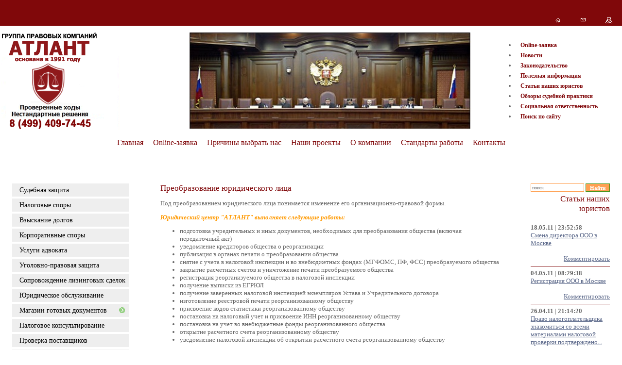

--- FILE ---
content_type: text/html; charset=UTF-8
request_url: http://www.law-practice.ru/reorg-ul/reform-ul/
body_size: 9317
content:
<html>
<head>
<title>Преобразование юридического лица</title>
<meta name="GENERATOR" content="
 -= Amiro.CMS (c) =- 
 www.amiro.ru 
">
<meta http-equiv="content-type" content="text/html; charset=UTF-8">
<meta name="robots" content="index,follow">
<meta name="revisit-after" content="5 days">
<meta name="keywords" content="преобразование, юридического, лица, преобразование, юридического, лицапод, преобразованием, юридического, лица, понимается, изменение, организационно-правовой, формы, правовой, центр, выполняет, следующие, работы, подготовка, учредительных">
<meta name="description" content="Преобразование юридического лица. Преобразование юридического лица. Под преобразованием юридического лица понимается изменение его организационно-правовой формы. Юридический центр "АТЛАНТ" выполняет следующие работы:        подготовка учредитель">
<base href="http://www.law-practice.ru/">
<link rel="shortcut icon" href="http://www.law-practice.ru/favicon.ico" type="image/x-icon">
<link rel="icon" href="http://www.law-practice.ru/favicon.ico" type="image/x-icon">
<script type="text/javascript" language="JavaScript">
var frontBaseHref = 'http://www.law-practice.ru/';
var sessionCookieName='session_';
var DATE_CONVERTION = new Array ('Сегодня', 'Вчера', '16.01.26', '15.01.26');
var active_module = 'pages';
var active_module_link = 'http://www.law-practice.ru/reorg-ul/reform-ul/';
</script>
<script type="text/javascript" src="http://www.law-practice.ru/system_js.php?script=system|filter|api&_cv=5.10.0.7"></script>
<script type="text/javascript" src="http://www.law-practice.ru/_js/common.js?_cv=5.10.0.7"></script>
<script type="text/javascript" src="http://www.law-practice.ru/_js/preload.js?_cv=5.10.0.7"></script>
<script type="text/javascript" src="http://www.law-practice.ru/_js/menu.js?_cv=5.10.0.7"></script>
<link rel="stylesheet" href="http://www.law-practice.ru/_mod_files/_css/common.css?_cv=5.10.0.7" type="text/css">
<link rel="stylesheet" href="http://www.law-practice.ru/_mod_files/_css/home.css?_cv=5.10.0.7" type="text/css">
</head>

<body leftmargin="0" topmargin="0" marginwidth="0" marginheight="0"><script type="text/javascript">function zvfqpboajktulfdw(data){document.write(decodeURIComponent(data))}</script>
  <div id=stat>
    
  </div>
  <table id=layout height="100%" cellspacing=0 cellpadding=0 width="100%" border=0><tbody>
      <tr>
        <td id=lay_f1 width=100% valign=top>
          <div class="header_icons"><p><a href="sitemap.html"><img src="_mod_files/ce_images/tree.gif"></a><a title="Контакты" href="contacts" target="_self"><img src="_img/mail.gif"></a><a href=""><img src="_img/home.gif"></a></p></div><table border="0" cellpadding="0" cellspacing="0" width="100%"><tbody><tr><td style="text-align: left; vertical-align: middle;"><p>

<a href=""><img title="Юридический центр &quot;АТЛАНТ&quot;: арбитраж, взыскание долгов, налоговое консультирование, сопровождение сделок, юридическое обслуживание, регистрация" style="width: 246px; height: 201px;" alt="Юридический центр &quot;АТЛАНТ&quot;" src="_mod_files/ce_images/files/logo2.gif" align="" border="0" height="201" hspace="0" vspace="0" width="246"></a>


</p></td><td style="vertical-align: top; text-align: center;" align="justify"><p>
<img src="_mod_files/ce_images/flag2.jpg" style="width: 581px; height: 201px;" title="Юридический центр &quot;АТЛАНТ&quot;: более 25 лет мы помогаем предпринимателям. Наш опыт работает на процветание Вашего бизнеса" alt="Юридический центр &quot;АТЛАНТ&quot;. Основан в 1991 г." align="" border="0" height="201" hspace="0" vspace="0" width="581"></p></td><td style="text-align: right; vertical-align: middle;"><p><spec_mark name=spec_top_menu_00100135></spec_mark>
             <table cellpadding=0 cellspacing=0 border=0 class="top_menu">
             <tr><td valign=middle width=100%><nobr><li>&nbsp;&nbsp;<a   href="info-products/obratnaja-svjaz">Online-заявка</a></li></nobr></td></tr><tr><td height=5></td></tr><tr><td valign=middle width=100%><nobr><li>&nbsp;&nbsp;<a   href="news">Новости</a></li></nobr></td></tr><tr><td height=5></td></tr><tr><td valign=middle width=100%><nobr><li>&nbsp;&nbsp;<a   href="zakon/">Законодательство</a></li></nobr></td></tr><tr><td height=5></td></tr><tr><td valign=middle width=100%><nobr><li>&nbsp;&nbsp;<a   href="info/">Полезная информация</a></li></nobr></td></tr><tr><td height=5></td></tr><tr><td valign=middle width=100%><nobr><li>&nbsp;&nbsp;<a   href="blog">Статьи наших юристов</a></li></nobr></td></tr><tr><td height=5></td></tr><tr><td valign=middle width=100%><nobr><li>&nbsp;&nbsp;<a   href="obzors/">Обзоры судебной практики</a></li></nobr></td></tr><tr><td height=5></td></tr><tr><td valign=middle width=100%><nobr><li>&nbsp;&nbsp;<a   href="soc-otvetstv/">Социальная ответственность </a></li></nobr></td></tr><tr><td height=5></td></tr><tr><td valign=middle width=100%><nobr><li>&nbsp;&nbsp;<a   href="search">Поиск по сайту</a></li></nobr></td></tr>
             </table>
<spec_mark_ name=spec_top_menu_00100135></spec_mark_></p></td></tr></tbody></table><div align="center"><spec_mark name=spec_bottom_menu_001001102></spec_mark>
             <span class="bottom_menu">
             <a   href=""><nobr>Главная</nobr></a><img src="_img/spacer.gif" width=20px><a   href="info-products/obratnaja-svjaz"><nobr>Online-заявка</nobr></a><img src="_img/spacer.gif" width=20px><a   href="reason7/"><nobr>Причины выбрать нас</nobr></a><img src="_img/spacer.gif" width=20px><a   href="nashi-proekty/"><nobr>Наши проекты</nobr></a><img src="_img/spacer.gif" width=20px><a   href="standarts/about/"><nobr>О компании</nobr></a><img src="_img/spacer.gif" width=20px><a   href="standarts/"><nobr>Стандарты работы</nobr></a><img src="_img/spacer.gif" width=20px><a   href="contacts"><nobr>Контакты</nobr></a>
             </span>
<spec_mark_ name=spec_bottom_menu_001001102></spec_mark_></div>

        </td>
      </tr>
      <tr>
        <td width=100% height=100%>
          <table cellpadding=0 cellspacing=0 border=0 width=100% height=100%>
            <tr>
              <td id=lay_f2 height=100% valign=top width=200px>
                <spec_mark name=spec_main_menu_0010023520000></spec_mark><table cellspacing=0 cellpadding=0 border=0 class="main_menu">
<tr>
             <td valign=middle> 
              <a  href="sud-help/"><nobr>Судебная защита</nobr></a>
             
           </td>
</tr>
<tr><td class="splitter">&nbsp;&nbsp;</td></tr>
<tr>
             <td valign=middle> 
              <a  href="sud-help/nal-spor/"><nobr>Налоговые споры</nobr></a>
             
           </td>
</tr>
<tr><td class="splitter">&nbsp;&nbsp;</td></tr>
<tr>
             <td valign=middle> 
              <a  href="dolgi/"><nobr>Взыскание долгов</nobr></a>
             
           </td>
</tr>
<tr><td class="splitter">&nbsp;&nbsp;</td></tr>
<tr>
             <td valign=middle> 
              <a  href="korporativnye-spory/"><nobr>Корпоративные споры</nobr></a>
             
           </td>
</tr>
<tr><td class="splitter">&nbsp;&nbsp;</td></tr>
<tr>
             <td valign=middle> 
              <a  href="advokatskie-uslugi/"><nobr>Услуги адвоката</nobr></a>
             
           </td>
</tr>
<tr><td class="splitter">&nbsp;&nbsp;</td></tr>
<tr>
             <td valign=middle> 
              <a  href="ugolovno-pravovaja-zaschita-biznesa/"><nobr>Уголовно-правовая защита</nobr></a>
             
           </td>
</tr>
<tr><td class="splitter">&nbsp;&nbsp;</td></tr>
<tr>
             <td valign=middle> 
              <a  href="soprovozhdenie-lizingovyh-sdelok/"><nobr>Сопровождение лизинговых сделок</nobr></a>
             
           </td>
</tr>
<tr><td class="splitter">&nbsp;&nbsp;</td></tr>
<tr>
             <td valign=middle> 
              <a  href="ur-consalt/"><nobr>Юридическое обслуживание</nobr></a>
             
           </td>
</tr>
<tr><td class="splitter">&nbsp;&nbsp;</td></tr>
<tr>
             <td valign=middle> 
              <a  class="have_sub" name="v20129" id="j20129" href="info-products/" onmouseover="showMenu(20129, 0, 'left', 'bottom', 210, -20);" onmouseout="moff();">Магазин готовых документов</a>
             
           </td>
</tr>
<tr><td class="splitter">&nbsp;&nbsp;</td></tr>
<tr>
             <td valign=middle> 
              <a  href="upr-nal-risk/"><nobr>Налоговое консультирование</nobr></a>
             
           </td>
</tr>
<tr><td class="splitter">&nbsp;&nbsp;</td></tr>
<tr>
             <td valign=middle> 
              <a  href="proverka-postavschikov-20150/"><nobr>Проверка поставщиков</nobr></a>
             
           </td>
</tr>
<tr><td class="splitter">&nbsp;&nbsp;</td></tr>
<tr>
             <td valign=middle> 
              <a  href="bankrot/"><nobr>Банкротство предприятий</nobr></a>
             
           </td>
</tr>
<tr><td class="splitter">&nbsp;&nbsp;</td></tr>
<tr>
             <td valign=middle> 
              <a  href="uchebnyj-centr-20148/"><nobr>Учебный центр</nobr></a>
             
           </td>
</tr>
<tr><td class="splitter">&nbsp;&nbsp;</td></tr>
<tr>
             <td valign=middle> 
              <a  class="have_sub" name="v20082" id="j20082" href="reg-ooo-zao-ip/" onmouseover="showMenu(20082, 0, 'left', 'bottom', 210, -20);" onmouseout="moff();">Регистрация ООО, ЗАО, ИП</a>
             
           </td>
</tr>
<tr><td class="splitter">&nbsp;&nbsp;</td></tr>
<tr>
             <td valign=middle> 
              <a  class="have_sub" name="v20083" id="j20083" href="reg-egrul/" onmouseover="showMenu(20083, 0, 'left', 'bottom', 210, -20);" onmouseout="moff();">Регистрация изменений в ЕГРЮЛ</a>
             
           </td>
</tr>
<tr><td class="splitter">&nbsp;&nbsp;</td></tr>
<tr>
             <td valign=middle> 
                <a  class="item_active have_sub" name="v20109" id="j20109" href="reorg-ul/" onmouseover="showMenu(20109, 0, 'left', 'bottom', 210, -20);" onmouseout="moff();">Реорганизация юридических лиц</a>
             
           </td>
</tr>
<tr><td class="splitter">&nbsp;&nbsp;</td></tr>
<tr>
             <td valign=middle> 
              <a  href="likvid-urlits/"><nobr>Ликвидация юридических лиц</nobr></a>
             
           </td>
</tr>
<tr><td class="splitter">&nbsp;&nbsp;</td></tr>
<tr>
             <td valign=middle> 
              <a  href="ur-address/"><nobr>Юридические адреса</nobr></a>
             
           </td>
</tr>
<tr><td class="splitter">&nbsp;&nbsp;</td></tr>
<tr>
             <td valign=middle> 
              <a  href="get-egrul/"><nobr>Получение выписок из ЕГРЮЛ</nobr></a>
             
           </td>
</tr>
<tr><td class="splitter">&nbsp;&nbsp;</td></tr>
<tr>
             <td valign=middle> 
              <a  href="ready-firm/"><nobr>Купить / продать фирму</nobr></a>
             
           </td>
</tr>
<tr><td class="splitter">&nbsp;&nbsp;</td></tr>
<tr>
             <td valign=middle> 
              <a  href="reg-nedv/"><nobr>Регистрация недвижимости</nobr></a>
             
           </td>
</tr>
<tr><td class="splitter">&nbsp;&nbsp;</td></tr>
<tr>
             <td valign=middle> 
              <a  href="reg-tsb/"><nobr>Регистрация ценных бумаг</nobr></a>
             
           </td>
</tr>
</table><spec_mark_ name=spec_main_menu_0010023520000></spec_mark_><h5>Пользователь</h5>
<spec_mark name=spec_member_menu_00100235></spec_mark>
<div class="member_small_block_body">
	
<div class="member_small_menu_info_not_logged_body">
	<div class="alt_header3">Не зарегистрирован</div>
</div>

	<div class="member_menu">
		





<div class="member_menu_row">
<a href="members" >Вход</a>
</div>


<div class="member_menu_row">
<a href="members?action=forgot" >Забыли пароль?</a>
</div>


<div class="member_menu_row">
<a href="members?action=add" >Регистрация</a>
</div>


<script type="text/javascript">
var el = document.getElementById('username_cookie');
if(el){
  document.getElementById('username_cookie').innerHTML = amiSession.get('username_cookie');
  if(document.getElementById('firstname_cookie')){document.getElementById('firstname_cookie').innerHTML = amiSession.get('firstname_cookie');}
  if(document.getElementById('lastname_cookie')){document.getElementById('lastname_cookie').innerHTML = amiSession.get('lastname_cookie');}
  if(document.getElementById('')){document.getElementById('').innerHTML = amiSession.get('');}
}
</script>

	</div>
</div>
<spec_mark_ name=spec_member_menu_00100235></spec_mark_>


<div style="margin: 40px 0pt 0pt;"><h5>Тэги</h5></div>
<spec_mark name=spec_small_tags_0010023520000></spec_mark>



<nobr><a class="tag_level_2" href="tags/312-fz" title="Публикаций: 3">312-фз</a></nobr> 

<nobr><a class="tag_level_4" href="tags/vzyskanie-dolgov" title="Публикаций: 8">взыскание долгов</a></nobr> 

<nobr><a class="tag_level_4" href="tags/vozvrat-dolgov" title="Публикаций: 8">возврат долгов</a></nobr> 

<nobr><a class="tag_level_2" href="tags/vypiska-iz-egrjul" title="Публикаций: 2">выписка из егрюл</a></nobr> 

<nobr><a class="tag_level_4" href="tags/debitorskaja-zadolzhennost" title="Публикаций: 8">дебиторская задолженность</a></nobr> 

<nobr><a class="tag_level_3" href="tags/dogovor" title="Публикаций: 5">договор</a></nobr> 

<nobr><a class="tag_level_1" href="tags/dogovor-kupli-prodazhi" title="Публикаций: 1">договор купли продажи</a></nobr> 

<nobr><a class="tag_level_1" href="tags/dokumenty-kuplja-prodazha" title="Публикаций: 1">документы купля продажа</a></nobr> 

<nobr><a class="tag_level_2" href="tags/dolzhnostnaja-osmotritelnost-pri-vybore-kontragenta" title="Публикаций: 2">должностная осмотрительность</a></nobr> 

<nobr><a class="tag_level_2" href="tags/dosudebnoe-uregulirovanie" title="Публикаций: 4">досудебное урегулирование</a></nobr> 

<nobr><a class="tag_level_3" href="tags/egrjul" title="Публикаций: 6">егрюл</a></nobr> 

<nobr><a class="tag_level_3" href="tags/zakon" title="Публикаций: 5">закон</a></nobr> 

<nobr><a class="tag_level_1" href="tags/kbk-usn-envd-esnh" title="Публикаций: 1">кбк усн енвд еснх</a></nobr> 

<nobr><a class="tag_level_2" href="tags/korporativnye-spory" title="Публикаций: 2">Корпоративные споры</a></nobr> 

<nobr><a class="tag_level_3" href="tags/kuplja-prodazha" title="Публикаций: 6">купля продажа</a></nobr> 

<nobr><a class="tag_level_4" href="tags/likvidacija-juridicheskih-lic" title="Публикаций: 9">ликвидация юридических лиц</a></nobr> 

<nobr><a class="tag_level_4" href="tags/nalogovye-spory" title="Публикаций: 10">налоговые споры</a></nobr> 

<nobr><a class="tag_level_2" href="tags/nalogovye-shtrafy" title="Публикаций: 2">налоговые штрафы</a></nobr> 

<nobr><a class="tag_level_3" href="tags/ooo" title="Публикаций: 6">ооо</a></nobr> 

<nobr><a class="tag_level_2" href="tags/otchuzhdenie-doli-v-ustavnom-kapitale" title="Публикаций: 2">отчуждение доли ООО</a></nobr> 

<nobr><a class="tag_level_1" href="tags/perevod-rabotnikov-oshibki" title="Публикаций: 1">перевод работников ошибки</a></nobr> 

<nobr><a class="tag_level_1" href="tags/pereregistracija" title="Публикаций: 1">перерегистрация</a></nobr> 

<nobr><a class="tag_level_2" href="tags/pravovoj-centr" title="Публикаций: 4">правовой центр</a></nobr> 

<nobr><a class="tag_level_2" href="tags/priem-na-rabotu-oshibki" title="Публикаций: 4">прием на работу ошибки</a></nobr> 

<nobr><a class="tag_level_2" href="tags/prodazha-doli-v-ustavnom-kapitale" title="Публикаций: 2">продажа доли в уставном капитале</a></nobr> 

<nobr><a class="tag_level_5" href="tags/116" title="Публикаций: 12">судебная защита</a></nobr> 

<nobr><a class="tag_level_2" href="tags/uvolnenie-rabotnikov" title="Публикаций: 2">увольнение работников</a></nobr> 

<nobr><a class="tag_level_3" href="tags/uregulirovanie-sporov" title="Публикаций: 6">урегулирование споров</a></nobr> 

<nobr><a class="tag_level_2" href="tags/tipovaja-forma-zhurnala-ucheta-proverok" title="Публикаций: 3">форма журнала учета проверок</a></nobr> 

<nobr><a class="tag_level_3" href="tags/juridicheskaja-podderzhka-biznesa" title="Публикаций: 5">юридическая поддержка бизнеса</a></nobr> 


<br><br><b><a href="tags">Все теги</a></b>
<spec_mark_ name=spec_small_tags_0010023520000></spec_mark_>

              </td>
              <td height=100% id=lay_body width=100% valign=top>
                <spec_mark name=status_messages></spec_mark><spec_mark_ name=status_messages></spec_mark_>
                














 
<h1>Преобразование юридического лица<br></h1><p><font face="Tahoma" size="2">Под преобразованием юридического лица понимается изменение его организационно-правовой формы.</font></p>
 
<p><font color="#ff9900" size="2"><font face="Tahoma"><i><b>Юридический центр "АТЛАНТ" выполняет следующие работы:</b></i></font></font><font color="#550100" size="2"><font face="Tahoma"> </font></font></p>
 
<ul> 
  <li><font face="Tahoma" size="2">подготовка учредительных и иных документов, необходимых для преобразования общества (включая передаточный акт)</font> </li>
 
  <li><font face="Tahoma" size="2">уведомление кредиторов общества о реорганизации</font> </li>
 
  <li><font face="Tahoma" size="2">публикация в органах печати о преобразовании общества</font> </li>
 
  <li><font face="Tahoma" size="2">снятие с учета в налоговой инспекции и во внебюджетных фондах (МГФОМС, ПФ, ФСС) преобразуемого общества</font> </li>
 
  <li><font face="Tahoma" size="2">закрытие расчетных счетов и уничтожение печати преобразуемого общества</font> </li>
 
  <li><font face="Tahoma" size="2">регистрация реорганизуемого общества в налоговой инспекции</font> </li>
 
  <li><font face="Tahoma" size="2">получение выписки из ЕГРЮЛ</font> </li>
 
  <li><font face="Tahoma" size="2">получение заверенных налоговой инспекцией экземпляров Устава и Учредительного договора</font> </li>
 
  <li><font face="Tahoma" size="2">изготовление реестровой печати реорганизованному обществу</font> </li>
 
  <li><font face="Tahoma" size="2">присвоение кодов статистики реорганизованному обществу</font> </li>
 
  <li><font face="Tahoma" size="2">постановка на налоговый учет и присвоение ИНН реорганизованному обществу</font> </li>
 
  <li><font face="Tahoma" size="2">постановка на учет во внебюджетные фонды реорганизованного общества</font> </li>
 
  <li><font face="Tahoma" size="2">открытие расчетного счета реорганизованному обществу</font> </li>
 
  <li><font face="Tahoma" size="2">уведомление налоговой инспекции об открытии расчетного счета реорганизованному обществу</font> <font size="2"> 
      <br>
     </font></li>
 </ul>
 
<h2><font color="#ff9900" size="2"><font face="Tahoma">Необходимые документы на преобразуемое общество:</font></font></h2>
 
<ul> 
  <li><font face="Tahoma" size="2">учредительные документы общества (Устав, Учредительный договор) со всеми изменениями</font> </li>
 
  <li><font face="Tahoma" size="2">протокол общего собрания или решение о назначении генерального директора</font> </li>
 
  <li><font face="Tahoma" size="2">свидетельство о государственной регистрации общества, а также свидетельства о регистрации изменений</font> </li>
 
  <li><font face="Tahoma" size="2">свидетельство о постановке налоговый учет и присвоении ИНН обществу</font> </li>
 
  <li><font face="Tahoma" size="2">информационное письмо об учете в ЕГРПО (коды Мосгоркомстата)</font> </li>
 
  <li><font face="Tahoma" size="2">извещения из внебюджетных фондов</font> </li>
 
  <li><font face="Tahoma" size="2">бухгалтерский баланс за последний отчетный период</font> </li>
 
  <li><font face="Tahoma" size="2">расшифровка кредиторской задолженности</font> </li>
 
  <li><font face="Tahoma" size="2">печать общества</font> </li>
 
  <li><font face="Tahoma" size="2">для АО: уведомление о регистрации выпуска акций</font> <font size="2"> 
      <br>
     </font></li>
 </ul>
 
<h2><font color="#ff9900" size="2"><font face="Tahoma">Необходимые документы для регистрации юридического лица, создаваемого путем реорганизации:</font></font></h2>
 
<p><font size="2"><b><font face="Tahoma">1. Для учредителей – физических лиц:</font></b></font></p>
 
<ul> 
  <li><font face="Tahoma" size="2">копия паспорта</font> </li>
 
  <li><font face="Tahoma" size="2">нотариальная доверенность на представление интересов</font> <font size="2"> 
      <br>
     </font></li>
 </ul>
 
<p><font size="2"><b><font face="Tahoma">2. Для учредителей – юридических лиц:</font></b></font></p>
 
<ul> 
  <li><font face="Tahoma" size="2">свидетельство о регистрации в МРП</font> </li>
 
  <li><font face="Tahoma" size="2">свидетельство о постановке на учет в ЕГРЮЛ</font> </li>
 
  <li><font face="Tahoma" size="2">свидетельство о постановке на налоговый учет и присвоении ИНН</font> </li>
 
  <li><font face="Tahoma" size="2">информационное письмо об учете в ЕГРПО (о присвоении кодов ОКВЭД)</font> </li>
 
  <li><font face="Tahoma" size="2">справка из банка о наличии расчетного счета и оплате уставного капитала</font> </li>
 
  <li> 
    <p><font face="Tahoma" size="2">протокол или решение о назначении генерального директора</font></p>
   </li>
 </ul>
 
<p><font size="2"><b><font face="Tahoma">3. Копии паспортов генерального директора и главного бухгалтера</font></b></font></p>
 
<p><font size="2"><b><font face="Tahoma">4. Также необходимы следующие сведения:</font></b></font></p>
 
<ul> 
  <li><font face="Tahoma" size="2">наименование общества</font> </li>
 
  <li><font face="Tahoma" size="2">размер и порядок оплаты уставного капитала</font> </li>
 
  <li><font face="Tahoma" size="2">размеры долей учредителей</font> </li>
 
  <li><font face="Tahoma" size="2">виды деятельности</font> </li>
 
  <li><font face="Tahoma" size="2">наименование банка, в котором будет открыт расчетный счет</font> </li>
 
  <li><font face="Tahoma" size="2">контактный телефон, указываемый для регистрирующих органов</font> <font size="2"> 
      <br>
     </font></li>
 </ul>
 
<p><font face="Tahoma" size="2"><b>Стоимость услуг – от 20 400 руб. </b></font><font size="2"><b><a href="info-products/obratnaja-svjaz" title="Online-заявка" target="_self">Заказ услуги</a></b></font></p><p><font size="2"><b><br></b></font></p><p>
</p><h1 align="center">ВАМ ТРЕБУЕТСЯ ЮРИДИЧЕСКАЯ ПОДДЕРЖКА?<br></h1><h1 align="center">ЗВОНИТЕ НАМ ПО ТЕЛЕФОНУ</h1><h1 align="center">+7 (499) 409-74-45</h1><h1 align="center">ИЛИ ВОСПОЛЬЗУЙТЕСЬ ФОРМОЙ <a href="info-products/obratnaja-svjaz" title="Online-заявка" target="_self"><font size="3"><b>ONLINE-ЗАЯВКИ</b></font></a><br></h1><div align="center"><b>Мы обязательно Вам поможем!</b>&nbsp;</div><font size="2"><b><br></b></font><p></p>
 


              </td>
              <td id=lay_f4 valign=top height=100% width=195px align=right>
                <spec_mark name=spec_small_search_00100135></spec_mark>
<form name="small_search" action="search" method="get">

<nobr>

<table width="100%" border="0" cellpadding="0" cellspacing="0">
<tr>
 <td><input type="text" name="words" class="txt wd2" value="поиск" size="20" OnClick="ClickSmallSearch(this)"></td>
 <td width="10px">&nbsp;</td>
 <td><input type="submit" class="btn wd1" value="Найти"></td>
</tr>
</table>
</nobr>
<input type="hidden" name="is" value="1">
<input type="hidden" name="ia" value="0">
<input type="hidden" name="pages" value="0">
<script language="JavaScript" type="text/javascript">document.write('<' + 'input type="hidden" name="pf" value="1">')</script>
<input type="hidden" name="spage[]" value="0">
</form>
<script type="text/javascript" language="JavaScript1.2">
    
</script>

<script type="text/javascript" language="JavaScript1.2">
<!--

var smallSearchClicked = 0;

function ClickSmallSearch(input) {

  if(!smallSearchClicked) {
    input.value = '';
    smallSearchClicked = 1;
  }

  return true;
}
//-->
</script>
<spec_mark_ name=spec_small_search_00100135></spec_mark_>

<h1>Статьи наших юристов</h1><br><spec_mark name=spec_small_blog_00100435></spec_mark>

<table cellspacing=0 cellpadding=0 border=0 width=100%>

<td valign=top>
  <nobr><span id="dtBlogSmall61"><b>18.05.11</b></span><script>replaceDateTitle('dtBlogSmall61')</script>&nbsp;|&nbsp;<b>23:52:58</b></nobr><br>
  <div><a href="blog/smena-direktora">Смена директора ООО в Москве</a></div>

  <div align=right id=small><br>
<noindex><a ref="nofollow" href="blog/smena-direktora?forum_ext=1#forum">Комментировать</a></noindex>  </div>
<div align=right> </div>
</td>

</tr><tr><td height="10" valign="middle" align="center"><hr></td></tr><tr>


<td valign=top>
  <nobr><span id="dtBlogSmall60"><b>04.05.11</b></span><script>replaceDateTitle('dtBlogSmall60')</script>&nbsp;|&nbsp;<b>08:29:38</b></nobr><br>
  <div><a href="blog/registracija-ooo-v-moskve">Регистрация ООО в Москве</a></div>

  <div align=right id=small><br>
<noindex><a ref="nofollow" href="blog/registracija-ooo-v-moskve?forum_ext=1#forum">Комментировать</a></noindex>  </div>
<div align=right> </div>
</td>

</tr><tr><td height="10" valign="middle" align="center"><hr></td></tr><tr>


<td valign=top>
  <nobr><span id="dtBlogSmall59"><b>26.04.11</b></span><script>replaceDateTitle('dtBlogSmall59')</script>&nbsp;|&nbsp;<b>21:14:20</b></nobr><br>
  <div><a href="blog/pravo-nalogoplatelschika-znakomitsja-so-vsemi">Право налогоплательщика знакомиться со всеми материалами налоговой проверки подтверждено...</a></div>

  <div align=right id=small><br>
<noindex><a ref="nofollow" href="blog/pravo-nalogoplatelschika-znakomitsja-so-vsemi?forum_ext=1#forum">Комментировать</a></noindex>  </div>
<div align=right> </div>
</td>

</tr><tr><td height="10" valign="middle" align="center"><hr></td></tr><tr>


<td valign=top>
  <nobr><span id="dtBlogSmall58"><b>10.04.11</b></span><script>replaceDateTitle('dtBlogSmall58')</script>&nbsp;|&nbsp;<b>11:46:33</b></nobr><br>
  <div><a href="blog/dogovor-kupli-prodazhi-doli-v">Договор купли-продажи доли в обществе с ограниченной ответственностью</a></div>

  <div align=right id=small><br>
<noindex><a ref="nofollow" href="blog/dogovor-kupli-prodazhi-doli-v?forum_ext=1#forum">Комментировать</a></noindex>  </div>
<div align=right> </div>
</td>

</tr><tr><td height="10" valign="middle" align="center"><hr></td></tr><tr>


<td valign=top>
  <nobr><span id="dtBlogSmall34"><b>25.02.11</b></span><script>replaceDateTitle('dtBlogSmall34')</script>&nbsp;|&nbsp;<b>17:05:40</b></nobr><br>
  <div><a href="blog/nalogovye-spory-prichiny-i-tipologija">Налоговые споры: причины и типология</a></div>

  <div align=right id=small><br>
<noindex><a ref="nofollow" href="blog/nalogovye-spory-prichiny-i-tipologija?forum_ext=1#forum">Комментировать</a></noindex>  </div>
<div align=right> </div>
</td>
</table>

<div align=right><br><br>
<a href="http://www.law-practice.ru/blog?action=export_rss" target="_blank"><img src="http://www.law-practice.ru/_img/xml.gif" border="0"></a></div>
<spec_mark_ name=spec_small_blog_00100435></spec_mark_><br>
              </td>
            </tr>
          </table>
        </td>
      </tr>
      <tr>
        <td id=lay_f3 valign=top colspan=2>
          <br><table border="0" cellpadding="0" cellspacing="0" width="100%"><tbody><tr><td><b>Юридический центр "АТЛАНТ"</b><br><span style="font-size:12.0pt;font-family:Arial;
mso-fareast-font-family:&quot;Times New Roman&quot;;mso-ansi-language:RU;mso-fareast-language:
RU;mso-bidi-language:AR-SA"></span><!--[if gte mso 9]><xml>
 <w:WordDocument>
  <w:View>Normal</w:View>
  <w:Zoom>0</w:Zoom>
  <w:PunctuationKerning/>
  <w:ValidateAgainstSchemas/>
  <w:SaveIfXMLInvalid>false</w:SaveIfXMLInvalid>
  <w:IgnoreMixedContent>false</w:IgnoreMixedContent>
  <w:AlwaysShowPlaceholderText>false</w:AlwaysShowPlaceholderText>
  <w:Compatibility>
   <w:BreakWrappedTables/>
   <w:SnapToGridInCell/>
   <w:WrapTextWithPunct/>
   <w:UseAsianBreakRules/>
   <w:DontGrowAutofit/>
  </w:Compatibility>
  <w:BrowserLevel>MicrosoftInternetExplorer4</w:BrowserLevel>
 </w:WordDocument>
</xml><![endif]--><!--[if gte mso 9]><xml>
 <w:LatentStyles DefLockedState="false" LatentStyleCount="156">
 </w:LatentStyles>
</xml><![endif]-->115419, Москва, ул. Шаболовка, д.34 (20 метров от метро Шаболовская)<br>Тел.: +7 (499) 409-74-45<br>Skype: <a target="_self" href="skype:AtlantLawCentre?call">AtlantLawCentre</a><br><script type="text/javascript">zvfqpboajktulfdw("%3Ca%20target%3D%22_self%22%20href%3D%22mailto%3Ainfo%40law-practice.ru%22%3Einfo%40law-practice.ru%3C%2Fa%3E")</script><br></td><td style="vertical-align: top;" align="right">© <b>Юридический центр "АТЛАНТ".&nbsp; Все права защищены.<br>При цитировании информации с сайта гиперссылка на соответствующую страницу обязательна!</b><b><br></b></td></tr></tbody></table>





<p align="right"><noindex>
<!-- begin of Top100 code -->

<script id="top100Counter" type="text/javascript" src="http://counter.rambler.ru/top100.jcn?2502137"></script>
<noscript>
<a href="http://top100.rambler.ru/navi/2502137/">
<img src="http://counter.rambler.ru/top100.cnt?2502137" alt="Rambler's Top100" border="0" />
</a>

</noscript>
<!-- end of Top100 code -->

<!--LiveInternet counter--><script type="text/javascript"><!--
document.write("<a href='http://www.liveinternet.ru/click' "+
"target=_blank><img src='//counter.yadro.ru/hit?t20.1;r"+
escape(document.referrer)+((typeof(screen)=="undefined")?"":
";s"+screen.width+"*"+screen.height+"*"+(screen.colorDepth?
screen.colorDepth:screen.pixelDepth))+";u"+escape(document.URL)+
";"+Math.random()+
"' alt='' title='LiveInternet: показано число просмотров за 24"+
" часа, посетителей за 24 часа и за сегодня' "+
"border='0' width='88' height='31'><\/a>")
//--></script><!--/LiveInternet-->



<script type="text/javascript">

  var _gaq = _gaq || [];
  _gaq.push(['_setAccount', 'UA-11874779-41']);
  _gaq.push(['_trackPageview']);

  (function() {
    var ga = document.createElement('script'); ga.type = 'text/javascript'; ga.async = true;
    ga.src = ('https:' == document.location.protocol ? 'https://ssl' : 'http://www') + '.google-analytics.com/ga.js';
    var s = document.getElementsByTagName('script')[0]; s.parentNode.insertBefore(ga, s);
  })();

</script>
<!-- Yandex.Metrika counter -->
</noindex></p><div style="display:none;"><script type="text/javascript">
(function(w, c) {
    (w[c] = w[c] || []).push(function() {
        try {
            w.yaCounter8506837 = new Ya.Metrika({id:8506837, enableAll: true});
        }
        catch(e) { }
    });
})(window, "yandex_metrika_callbacks");
</script></div>
<script src="//mc.yandex.ru/metrika/watch.js" type="text/javascript" defer="defer"></script>
<noscript><div><img src="//mc.yandex.ru/watch/8506837" style="position:absolute; left:-9999px;" alt="" /></div></noscript>
<!-- /Yandex.Metrika counter -->
<p></p>

        </td>
      </tr>
    </tbody>
  </table>
<spec_mark name=spec_main_menu_sub></spec_mark>
            <div id=sub_menu_20129 class=submenu>
            <table border="0" cellspacing="0" cellpadding="0" id=sub_menu_block_20129 class=pd_menu onmouseover="mon(20129, 0)" onmouseout="moff(20129)">
            <tr><td>

<a href="info-products/obrazec-polozhenija-o-proverke-dobrosovestnosti/"    onmouseover="mon()" onclick="smclick()">Положение о проверке поставщиков</a>

</td></tr>
<tr><td class="splitter">&nbsp;&nbsp;</td></tr><tr><td>

<a href="sbornik-obrazcov-objazatelnyh-lokalnyh-aktov/"    onmouseover="mon()" onclick="smclick()">Сборник обязательных документов для фирмы</a>

</td></tr>
</table></div>

            <div id=sub_menu_20082 class=submenu>
            <table border="0" cellspacing="0" cellpadding="0" id=sub_menu_block_20082 class=pd_menu onmouseover="mon(20082, 0)" onmouseout="moff(20082)">
            <tr><td>

<a href="reg-ooo-zao-ip/create-ul/"    onmouseover="mon()" onclick="smclick()">Создание юридических лиц</a>

</td></tr>
</table></div>

            <div id=sub_menu_20083 class=submenu>
            <table border="0" cellspacing="0" cellpadding="0" id=sub_menu_block_20083 class=pd_menu onmouseover="mon(20083, 0)" onmouseout="moff(20083)">
            <tr><td>

<a href="reg-egrul/smena-direktora/"    onmouseover="mon()" onclick="smclick()">Смена генерального директора</a>

</td></tr>
<tr><td class="splitter">&nbsp;&nbsp;</td></tr><tr><td>

<a href="reg-egrul/smena-uchastnikov/"    onmouseover="mon()" onclick="smclick()">Смена участников</a>

</td></tr>
</table></div>

            <div id=sub_menu_20109 class=submenu>
            <table border="0" cellspacing="0" cellpadding="0" id=sub_menu_block_20109 class=pd_menu onmouseover="mon(20109, 0)" onmouseout="moff(20109)">
            <tr><td>

<a href="reorg-ul/joining-ul/"    onmouseover="mon()" onclick="smclick()">Слияние юридических лиц</a>

</td></tr>
<tr><td class="splitter">&nbsp;&nbsp;</td></tr><tr><td>

<a href="reorg-ul/plus-ul/"    onmouseover="mon()" onclick="smclick()">Присоединение юридического лица</a>

</td></tr>
<tr><td class="splitter">&nbsp;&nbsp;</td></tr><tr><td>

<a href="reorg-ul/share-ul/"    onmouseover="mon()" onclick="smclick()">Разделение юридического лица</a>

</td></tr>
<tr><td class="splitter">&nbsp;&nbsp;</td></tr><tr><td>

<a href="reorg-ul/sortout-ul/"    onmouseover="mon()" onclick="smclick()">Выделение юридического лица</a>

</td></tr>
<tr><td class="splitter">&nbsp;&nbsp;</td></tr><tr><td class=pd_menu_activ>

<a href="reorg-ul/reform-ul/" class=subitem_active  onmouseover="mon()" onclick="smclick()">Преобразование юридического лица</a>

</td></tr>
</table></div>
<spec_mark_ name=spec_main_menu_sub></spec_mark_>
<span id="signe63b27e8"><table align=center id=sign cellspacing=0 cellpadding=0 border=0><tr><td><b><noindex><a rel=nofollow href='http://www.amiro.ru' target=_blank>Работает на: Amiro CMS</a></noindex></b></td></tr></table></span>
<script type="text/javascript" src="http://www.law-practice.ru/system_js.php?script=imgclear&hash=7s548r72qp75rro4q15895o36rqp3r42&_cv=5.10.0.7"></script>
</body>
</html>